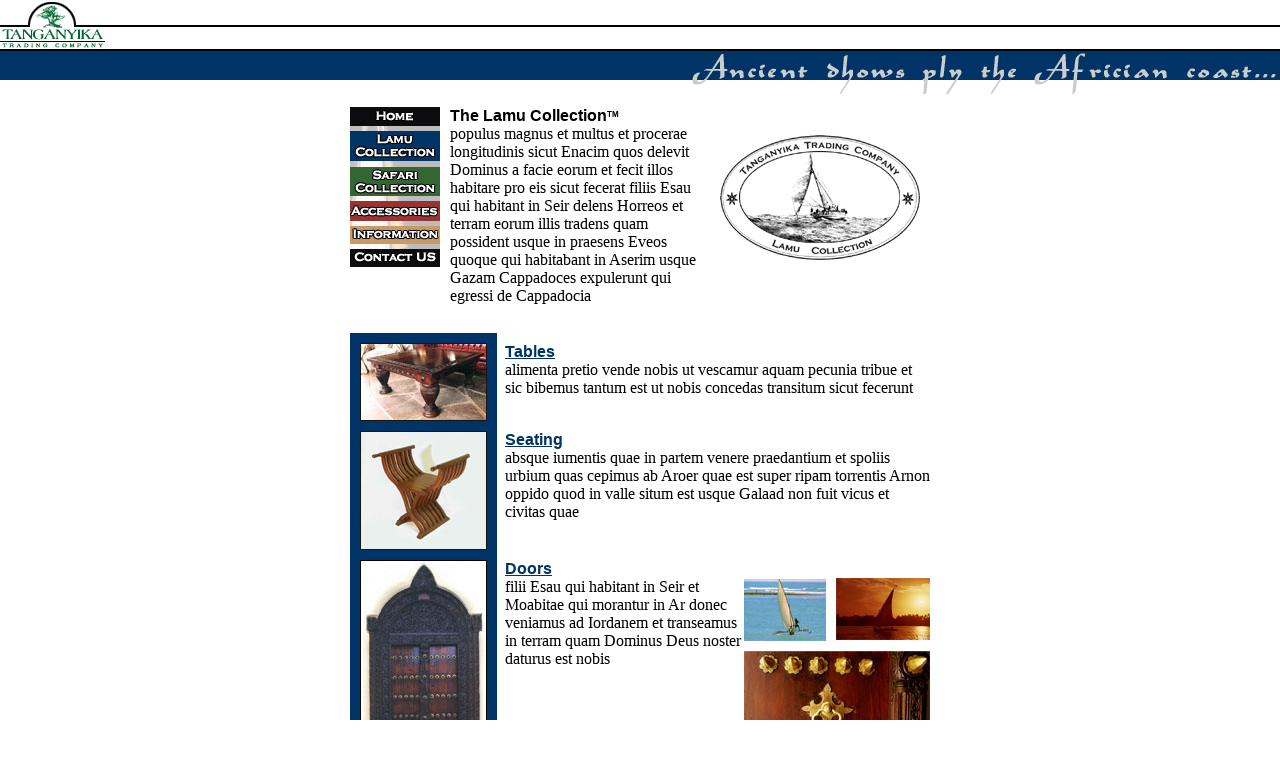

--- FILE ---
content_type: text/html;charset=UTF-8
request_url: http://karmans.net/ttc/lamu/index.cfm
body_size: 3017
content:
<!DOCTYPE HTML PUBLIC "-//W3C//DTD HTML 4.0 Transitional//EN">

<html>
<head>
	<title>Tanganyika Lamu Collection</title>
</head>

<body bgcolor="#FFFFFF" text="#000000" link="003366" vlink="#000000" alink="#000000" leftmargin="0" topmargin="0" marginheight="0" marginwidth="0" onLoad="preloadImages();">
<table width="100%" cellpadding="0" cellspacing="0" border="0">
<tr>
	<td bgcolor="#FFFFFF" align="left"><img src="/ttc/images/top_tree.gif" width="77" height="25" alt="" border="0"></td>
</tr>
<tr>
	<td bgcolor="#000000" align="left"><img src="/ttc/images/tree_line.gif" width="78" height="2" alt="" border="0"></td>
</tr>
<tr>
	<td bgcolor="#FFFFFF" align="left"><img src="/ttc/images/tanganyika.gif" width="105" height="22" alt="" border="0"></td>
</tr>
<tr>
	<td bgcolor="#000000"><img src="/ttc/images/spacer.gif" width="1" height="2" alt="" border="0"></td>
</tr>
<tr>
	<td bgcolor="003366" align="right" background="/ttc/images/top_bg.gif" valign="bottom"><img src="/ttc/images/top_bg.gif" width="1" height="46" alt="" border="0"><img src="images/text.gif" width="616" height="46" alt="" border="0"></td>
</tr>
</table>






















<div align="center"><table border="0" bgcolor="#FFFFFF" cellpadding="0" cellspacing="10" width="600">  
<tr>
	<td valign="top">
	<div align="center"><script language="JavaScript">
<!--

function newImage(arg) {
	if (document.images) {
		rslt = new Image();
		rslt.src = arg;
		return rslt;
	}
}

function changeImages() {
	if (document.images && (preloadFlag == true)) {
		for (var i=0; i<changeImages.arguments.length; i+=2) {
			document[changeImages.arguments[i]].src = changeImages.arguments[i+1];
		}
	}
}

var preloadFlag = false;
function preloadImages() {
	if (document.images) {
		home_over = newImage("/ttc/images/home-over.gif");
		Lamu_over = newImage("/ttc/images/Lamu-over.gif");
		safari_over = newImage("/ttc/images/safari-over.gif");
		accessories_over = newImage("/ttc/images/accessories-over.gif");
		information_over = newImage("/ttc/images/information-over.gif");
		contact_over = newImage("/ttc/images/contact-over.gif");
		preloadFlag = true;
	}
}

// -->
</script>

<table border="0" cellpadding="0" cellspacing="0">
	<tr>
		<td>
			<a href="/ttc/index.cfm"
			   onMouseOver="changeImages('home', /ttc'/images/home-over.gif'); return true;"
			   onMouseOut="changeImages('home', /ttc'/images/home.gif'); return true;">
				<img name="home" src="/ttc/images/home.gif" width="90" height="19" border="0"></a></td>
	</tr>
	<tr>
		<td>
			<img src="/ttc/images/buttons_02.gif" width="90" height="5"></td>
	</tr>
	<tr>
		<td>
			<a href="/ttc/lamu/index.cfm"
			   onMouseOver="changeImages('Lamu', /ttc'/images/Lamu-over.gif'); return true;"
			   onMouseOut="changeImages('Lamu', /ttc'/images/Lamu.gif'); return true;">
				<img name="Lamu" src="/ttc/images/Lamu.gif" width="90" height="30" border="0"></a></td>
	</tr>
	<tr>
		<td>
			<img src="/ttc/images/buttons_04.gif" width="90" height="6"></td>
	</tr>
	<tr>
		<td>
			<a href="/ttc/safari/index.cfm"
			   onMouseOver="changeImages('safari', /ttc'/images/safari-over.gif'); return true;"
			   onMouseOut="changeImages('safari', /ttc'/images/safari.gif'); return true;">
				<img name="safari" src="/ttc/images/safari.gif" width="90" height="29" border="0"></a></td>
	</tr>
	<tr>
		<td>
			<img src="/ttc/images/buttons_06.gif" width="90" height="5"></td>
	</tr>
	<tr>
		<td>
			<a href="/ttc/accessories/index.cfm"
			   onMouseOver="changeImages('accessories', /ttc'/images/accessories-over.gif'); return true;"
			   onMouseOut="changeImages('accessories', /ttc'/images/accessories.gif'); return true;">
				<img name="accessories" src="/ttc/images/accessories.gif" width="90" height="20" border="0"></a></td>
	</tr>
	<tr>
		<td>
			<img src="/ttc/images/buttons_08.gif" width="90" height="5"></td>
	</tr>
	<tr>
		<td>
			<a href="/ttc/info/index.cfm"
			   onMouseOver="changeImages('information', /ttc'/images/information-over.gif'); return true;"
			   onMouseOut="changeImages('information', /ttc'/images/information.gif'); return true;">
				<img name="information" src="/ttc/images/information.gif" width="90" height="18" border="0"></a></td>
	</tr>
	<tr>
		<td>
			<img src="/ttc/images/buttons_10.gif" width="90" height="5"></td>
	</tr>
	<tr>
		<td>
			<a href="/ttc/contact.cfm"
			   onMouseOver="changeImages('contact', /ttc'/images/contact-over.gif'); return true;"
			   onMouseOut="changeImages('contact', /ttc'/images/contact.gif'); return true;">
				<img name="contact" src="/ttc/images/contact.gif" width="90" height="18" border="0"></a></td>
	</tr>
</table>





















</div></td>
	<td>
	<font face="Arial,Helvetica,sans-serif" size="3" color="#000000"><b>The Lamu Collection<font face="Arial,Helvetica,sans-serif" size="1" color="#000000"><sup>TM</sup></font></b></font><br>
	<img src="images/stamp.gif" width="200" height="125" alt="" border="0" align="right" hspace="10" vspace="10">
	populus magnus et multus et procerae longitudinis sicut Enacim quos delevit Dominus a facie eorum et fecit illos habitare pro eis sicut fecerat filiis Esau qui habitant in Seir delens Horreos et terram eorum illis tradens quam possident usque in praesens Eveos quoque qui habitabant in Aserim usque Gazam Cappadoces expulerunt qui egressi de Cappadocia</td> 
</tr>
<tr>
	<td colspan="2"><br>
	<table border="0" cellpadding="0" cellspacing="0">
	<tr>
		<td colspan="3" bgcolor="#003366"><img src="../images/spacer.gif" width="10" height="10" alt="" border="0"></td>
		<td rowspan="3">&nbsp;&nbsp;</td>
		<td colspan="2"><img src="../images/spacer.gif" width="1" height="10" alt="" border="0"></td>
	</tr>
	<tr>
		<td bgcolor="#003366"><img src="../images/spacer.gif" width="10" height="10" alt="" border="0"></td>
		<td bgcolor="#003366"><a href="tables.cfm"><img src="images/table.jpg" width="127" height="78" alt="" border="0"></a></td>
		<td bgcolor="#003366"><img src="../images/spacer.gif" width="10" height="10" alt="" border="0"></td>
		<td rowspan="2" colspan="2" valign="top"><font face="Arial,Helvetica,sans-serif" size="3" color="#000000"><a href="tables.cfm"><b>Tables</b></a></font><br>
		alimenta pretio vende nobis ut vescamur aquam pecunia tribue et sic bibemus tantum est ut nobis concedas transitum sicut fecerunt </td>
	</tr>
	<tr>
		<td colspan="3" bgcolor="#003366"><img src="../images/spacer.gif" width="10" height="10" alt="" border="0"></td>
	</tr>
	<tr>
		<td bgcolor="#003366"><img src="../images/spacer.gif" width="10" height="10" alt="" border="0"></td>
		<td bgcolor="#003366"><a href="seating.cfm"><img src="images/chair.jpg" width="127" height="119" alt="" border="0"></a></td>
		<td bgcolor="#003366"><img src="../images/spacer.gif" width="10" height="10" alt="" border="0"></td>
		<td rowspan="2">&nbsp;&nbsp;</td>
		<td rowspan="2" colspan="2" valign="top"><font face="Arial,Helvetica,sans-serif" size="3" color="#000000"><a href="seating.cfm"><b>Seating</b></a></font><br>
		absque iumentis quae in partem venere praedantium et spoliis urbium quas cepimus ab Aroer quae est super ripam torrentis Arnon oppido quod in valle situm est usque Galaad non fuit vicus et civitas quae</td>
	</tr>
	<tr>
		<td colspan="3" bgcolor="#003366"><img src="../images/spacer.gif" width="10" height="10" alt="" border="0"></td>
	</tr>
	<tr>
		<td bgcolor="#003366"><img src="../images/spacer.gif" width="10" height="10" alt="" border="0"></td>
		<td bgcolor="#003366"><a href="doors.cfm"><img src="images/door.jpg" width="127" height="209" alt="" border="0"></a></td>
		<td bgcolor="#003366"><img src="../images/spacer.gif" width="10" height="10" alt="" border="0"></td>
		<td rowspan="2">&nbsp;&nbsp;</td>
		<td rowspan="2" valign="top"><font face="Arial,Helvetica,sans-serif" size="3" color="#000000"><a href="doors.cfm"><b>Doors</b></a></font><br>
		filii Esau qui habitant in Seir et Moabitae qui morantur in Ar donec veniamus ad Iordanem et transeamus in terram quam Dominus Deus noster daturus est nobis</td>
		<td rowspan="4" valign="top"><br>
		<img src="images/pictures.jpg" width="186" height="356" alt="" border="0"></td>
	</tr>
	<tr>
		<td colspan="3" bgcolor="#003366"><img src="../images/spacer.gif" width="10" height="10" alt="" border="0"></td>
	</tr>
	<tr>
		<td bgcolor="#003366"><img src="../images/spacer.gif" width="10" height="10" alt="" border="0"></td>
		<td bgcolor="#003366"><a href="custom.cfm"><img src="images/arm.jpg" width="127" height="231" alt="" border="0"></a></td>
		<td bgcolor="#003366"><img src="../images/spacer.gif" width="10" height="10" alt="" border="0"></td>
		<td rowspan="2">&nbsp;&nbsp;</td>
		<td rowspan="2" valign="top"><font face="Arial,Helvetica,sans-serif" size="3" color="#000000"><a href="custom.cfm"><b>Customized Designs</b></a></font><br>
		tulimusque illo in tempore terram de manu duorum regum Amorreorum qui erant trans Iordanem a torrente Arnon usque ad montem Hermon quem Sidonii Sarion vocant et Amorrei Sanir
	</tr>
	<tr>
		<td colspan="3" bgcolor="#003366"><img src="../images/spacer.gif" width="10" height="10" alt="" border="0"></td>
	</tr>
	</table>
	</td>
</tr>
</table></div>

<DIV ALIGN="center"><A HREF="tables.cfm"><FONT FACE="Arial,Helvetica,sans-serif" SIZE="2" COLOR="#808080">Tables</FONT></A>&nbsp;<FONT FACE="Arial,Helvetica,sans-serif" SIZE="2" COLOR="#808080">|</FONT>&nbsp;<A HREF="seating.cfm"><FONT FACE="Arial,Helvetica,sans-serif" SIZE="2" COLOR="#808080">Seating</FONT></A>&nbsp;<FONT FACE="Arial,Helvetica,sans-serif" SIZE="2" COLOR="#808080">|</FONT>&nbsp;<A HREF="doors.cfm"><FONT FACE="Arial,Helvetica,sans-serif" SIZE="2" COLOR="#808080">Doors</FONT></A>&nbsp;<FONT FACE="Arial,Helvetica,sans-serif" SIZE="2" COLOR="#808080">|</FONT>&nbsp;<A HREF="custom.cfm"><FONT FACE="Arial,Helvetica,sans-serif" SIZE="2" COLOR="#808080">Customized Designs</FONT></A></DIV>






















<div align="center"><br>
<img src="/ttc/images/h_bar.gif" width="616" height="7" alt="" border="0"><br>
<br>
<font face="Arial,Helvetica,sans-serif" size="1" color="#808080">This site was designed for the Tanganyika Trading Company by KARMAN Graphics &amp; Desing.<br>
The Tanganyika Trading Company is no longer providing services or products.<br>
This site is intended for demonstration purposes only.<br>
Layout and Design Copyright 2003 by KARMAN Graphics &amp; Design<br>
All graphics used in this layout are Copyrighted by their original owners.<br>
Lamu tables Copyright 2003 by <a href="http://www.lamu.com/">Mahogany Tables, Inc.</a></font></div>
</body>
</html>






















